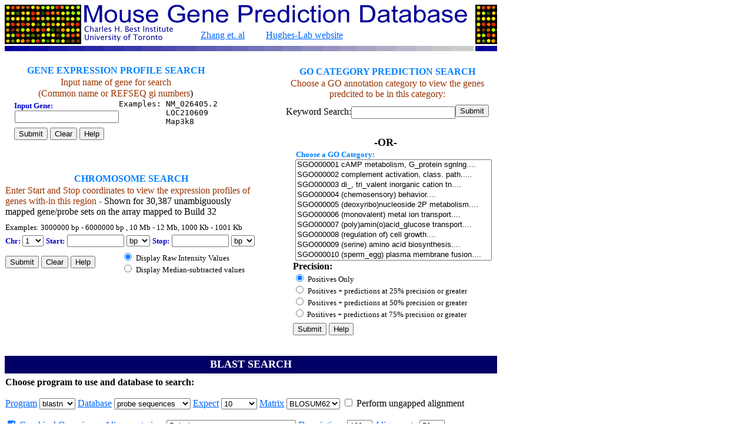

--- FILE ---
content_type: text/html
request_url: http://mgpd.med.utoronto.ca/
body_size: 17743
content:
<html>
<head>
<title>Mouse Gene Prediction Database</title>
<meta http-equiv="Content-Type" content="text/html; charset=iso-8859-1">

<script language="JavaScript">
<!--

function verifyform() {

	if (isNaN(document.chromosomesearchform.chrstart.value) || isNaN(document.chromosomesearchform.chrstop.value))  
		alert ("Please enter only numbers for the start and stop coordinates. Remove all , (commas) in your number values....") 
	else
		document.chromosomesearchform.submit();

} //end function

function verifyform2() {

	if (document.gocategoryform.select.selectedIndex<0)  
		alert ("Please select a SuperGO or GO category from the list....") 
	else
		document.gocategoryform.submit();

} //end function

function verifyform3() {

	if (document.keywordform.textfield2.value=="")  
		alert ("Please enter a keyword to start the search....") 
	else
		document.keywordform.submit();

} //end function

function submitFunction(i) {
   if (i==1) 						
			document.mainform.action="/mgpd/profile.php?texfield";
   if (i==2) document.mainform.action="/mgpd/fourpanel.php?select&precision";
   if (i==3) document.mainform.action=
      "http://www.company.com/cgi-bin/cgi3.cgi";
   document.mainform.submit()
   }

function MM_findObj(n, d) { //v4.0
  var p,i,x;  if(!d) d=document; if((p=n.indexOf("?"))>0&&parent.frames.length) {
    d=parent.framesn.substring(p+1).document; n=n.substring(0,p);}
  if(!(x=dn)&&d.all) x=d.alln; for (i=0;!x&&i<d.forms.length;i++) x=d.formsin;
  for(i=0;!x&&d.layers&&i<d.layers.length;i++) x=MM_findObj(n,d.layersi.document);
  if(!x && document.getElementById) x=document.getElementById(n); return x;
}

function MM_jumpMenu(targ,selObj,restore){ //v3.0
  eval(targ+".location='"+selObj.optionsselObj.selectedIndex.value+"'");
  if (restore) selObj.selectedIndex=0;
}

function MM_jumpMenuGo(selName,targ,restore){ //v3.0
  var selObj = MM_findObj(selName); if (selObj) MM_jumpMenu(targ,selObj,restore);
}
//-->
</script>
</head>

<body bgcolor="#FFFFFF" text="#000000" link="#0066FF" vlink="#0066FF" alink="#0066FF">
<table width="800" border="0" cellspacing="0" cellpadding="0" bgcolor="#FFFFFF" bordercolor="#FFFFFF">
  <tr> 
    <td valign="top" height="79" colspan="10"> 
      <table width="100%" border="0" cellpadding="0" cellspacing="0" background="Images/MGPD-header.gif">
        <tr> 
          <td width="800" height="43"></td>
        </tr>
        <tr> 
          <td valign="top" height="19"> 
            <table width="100%" border="0" cellpadding="0" cellspacing="0">
              <tr> 
                <td width="319" height="19"></td>
                <td width="88" valign="top"><a href="http://hugheslab.med.utoronto.ca/Zhang">Zhang 
                  et. al</a></td>
                <td width="19"></td>
                <td width="151" valign="top"><a href="http://hugheslab.med.utoronto.ca">Hughes-Lab 
                  website</a></td>
                <td width="223"></td>
              </tr>
            </table>
          </td>
        </tr>
        <tr> 
          <td height="17"></td>
        </tr>
      </table>
    </td>
  </tr>
  <tr> 
    <td width="1" height="24"></td>
    <td width="14"></td>
    <td width="316"></td>
    <td width="115"></td>
    <td width="18"></td>
    <td width="12"></td>
    <td width="130"></td>
    <td width="42"></td>
    <td width="139"></td>
    <td width="13"></td>
  </tr>
  <tr> 
    <td height="2"></td>
    <td></td>
    <td rowspan="4" valign="top"> 
      <table width="316" border="0" cellpadding="0" cellspacing="0" align="left">
        <tr> 
          <td height="20" valign="top" colspan="3"> 
            <p align="center"><b><font face="Lucida Sans Unicode" color="#0080FF">GENE 
              EXPRESSION PROFILE SEARCH</font></b></p>
          </td>
        </tr>
        <tr> 
          <td valign="top" height="19" colspan="3"> 
            <div align="center"> <font color="#993300">Input name of gene for 
              search</font></div>
          </td>
        </tr>
        <tr> 
          <td height="19" valign="top" colspan="3"> 
            <div align="center"><font color="#993300">(Common name or REFSEQ gi 
              numbers</font>)</div>
          </td>
        </tr>
        <tr> 
          <td height="100" width="27"></td>
          <td valign="top" width="316"> 
            <form name="expressionform" method="post" action="/profilesearch.php?texfield">
              <table width="100%" border="0" cellpadding="0" cellspacing="0">
                <tr> 
                  <td height="19" width="16"></td>
                  <td colspan="2" valign="bottom"><b><font size="2" color="#0000CC">Input 
                    Gene:</font></b></td>
                  <td rowspan="2" width="192" valign="top"> 
                    <pre>Examples: NM_026405.2
          LOC210609
          Map3k8</pre>
                  </td>
                </tr>
                <tr> 
                  <td height="29"></td>
                  <td width="1"></td>
                  <td width="132" valign="top"> 
                    <div align="left"> 
                      <input type="text" name="textfield">
                    </div>
                  </td>
                </tr>
                <tr> 
                  <td height="33"></td>
                  <td colspan="3" valign="top" align="left" nowrap> 
                    <input type="submit" name="Submit" value="Submit" onClick="submitFunction(1)">
                    <input type="reset" name="Clear" value="Clear" onClick="document.textfield.value=''">
                    <input type="submit" name="Submit4" value="Help">
                  </td>
                </tr>
              </table>
            </form>
          </td>
          <td width="24"></td>
        </tr>
      </table>
    </td>
    <td></td>
    <td></td>
    <td></td>
    <td></td>
    <td></td>
    <td></td>
    <td></td>
  </tr>
  <tr> 
    <td height="119"></td>
    <td></td>
    <td></td>
    <td></td>
    <td colspan="4" valign="top" align="left"> 
      <form name="keywordform" method="post" action="/wordsearch.php?textfield2">
        <table width="318" border="0" cellpadding="0" cellspacing="0">
          <tr> 
            <td width="1" height="20"></td>
            <td valign="top" colspan="2"> 
              <p align="center"><b><font face="Lucida Sans Unicode" color="#0080FF">GO 
                CATEGORY PREDICTION SEARCH</font></b></p>
            </td>
          </tr>
          <tr> 
            <td height="38"></td>
            <td valign="top" colspan="2"> 
              <div align="center"><font color="#993300">Choose a GO annotation 
                category to view the genes predcited to be in this category:</font></div>
            </td>
          </tr>
          <tr> 
            <td height="38"></td>
            <td width="12"></td>
            <td width="318" valign="top"> 
              <table width="318" border="0" cellpadding="0" cellspacing="0">
                <tr> 
                  <td width="1" height="1"></td>
                  <td width="107"></td>
                  <td width="10"></td>
                  <td width="130"></td>
                  <td width="6"></td>
                  <td width="64"></td>
                </tr>
                <tr> 
                  <td height="2"></td>
                  <td></td>
                  <td></td>
                  <td></td>
                  <td></td>
                  <td rowspan="5" valign="middle"> 
                    <input type="button" name="Submit3" value="Submit" onClick="verifyform3();">
                  </td>
                </tr>
                <tr> 
                  <td height="4"> </td>
                </tr>
                <tr> 
                  <td height="3"></td>
                  <td></td>
                  <td></td>
                  <td rowspan="3" valign="middle" align="center"> 
                    <input type="text" name="textfield2">
                  </td>
                  <td></td>
                </tr>
                <tr> 
                  <td height="19"></td>
                  <td valign="top" nowrap><font size="3">Keyword Search:</font></td>
                  <td></td>
                  <td></td>
                </tr>
                <tr> 
                  <td height="6"></td>
                  <td></td>
                  <td></td>
                  <td></td>
                </tr>
                <tr> 
                  <td height="7"></td>
                  <td></td>
                  <td></td>
                  <td></td>
                  <td></td>
                </tr>
              </table>
            </td>
          </tr>
        </table>
      </form>
    </td>
    <td></td>
  </tr>
  <tr> 
    <td height="22"></td>
    <td></td>
    <td></td>
    <td></td>
    <td></td>
    <td></td>
    <td valign="top"><b><font size="4">-OR-</font></b></td>
    <td></td>
    <td></td>
  </tr>
  <tr> 
    <td height="18"></td>
    <td></td>
    <td></td>
    <td></td>
    <td></td>
    <td colspan="4" rowspan="4" valign="top"> 
      <form name="gocategoryform" method="post" action="/fourpanel.php?select&precision">
        <table width="100%" border="0" cellpadding="0" cellspacing="0">
          <tr> 
            <td height="1" width="1"></td>
            <td width="5"></td>
            <td width="95"></td>
            <td width="41"></td>
            <td width="51"></td>
            <td width="20"></td>
            <td width="106"></td>
            <td width="5"></td>
          </tr>
          <tr> 
            <td height="16"></td>
            <td></td>
            <td colspan="3" valign="top"><font size="2" face="Lucida Sans Unicode"><b><font color="#0080ff">Choose 
              a GO Category:</font></b></font><font size="3"> </font></td>
            <td></td>
            <td></td>
            <td></td>
          </tr>
          <tr> 
            <td height="142"></td>
            <td colspan="6" valign="top" align="center" class="listbox"> 
              <select name="select" size="10" class="text">
                <option>SGO000001 cAMP metabolism, G_protein sgnlng.... </option>
                <option>SGO000002 complement activation, class. path..... </option>
                <option>SGO000003 di_, tri_valent inorganic cation tn.... </option>
                <option>SGO000004 (chemosensory) behavior.... </option>
                <option>SGO000005 (deoxyribo)nucleoside 2P metabolism.... </option>
                <option>SGO000006 (monovalent) metal ion transport.... </option>
                <option>SGO000007 (poly)amin(o)acid_glucose transport.... </option>
                <option>SGO000008 (regulation of) cell growth.... </option>
                <option>SGO000009 (serine) amino acid biosynthesis.... </option>
                <option>SGO000010 (sperm_egg) plasma membrane fusion.... </option>
                <option>SGO000011 (striated) muscle contract._dvlpmnt.... </option>
                <option>SGO000012 ATP synth. coupled proton transport.... </option>
                <option>SGO000013 CNS_brain development.... </option>
                <option>SGO000014 DNA recomb_meiosis_replication.... </option>
                <option>SGO000015 DNA repair.... </option>
                <option>SGO000016 DNA rpelctn and chromosome cycle.... </option>
                <option>SGO000017 EGF receptor signaling pathway.... </option>
                <option>SGO000018 ER to Golgi transport.... </option>
                <option>SGO000019 glycolysis_carbohydrate metab.... </option>
                <option>SGO000020 glycoprotein metabolism.... </option>
                <option>SGO000021 GTP_UTP metabolism.... </option>
                <option>SGO000022 GTPase_vesicle_mediated transport.... </option>
                <option>SGO000023 MAPKKK cascade.... </option>
                <option>SGO000024 nitrogen_arginine_urea metabolism.... </option>
                <option>SGO000025 NADPH_pyridine nucleotide metab.... </option>
                <option>SGO000026 neurotransmitter_insulin secretion.... </option>
                <option>SGO000027 NLS import_G2_DNA recomb._spindle.... </option>
                <option>SGO000028 NTP metabolism.... </option>
                <option>SGO000029 Pol I transcription_rRNA processing.... </option>
                <option>SGO000030 Pol II transcript elongation.... </option>
                <option>SGO000031 RNA catabolism.... </option>
                <option>SGO000032 RNA dependent DNA replication.... </option>
                <option>SGO000033 RNA modification_rRNA metabolism.... </option>
                <option>SGO000034 RNA_ribosome metabolism_processing.... </option>
                <option>SGO000035 RNA_nucleus import_export.... </option>
                <option>SGO000036 Rho protein signal transduction.... </option>
                <option>SGO000037 TGFbeta receptor signaling pathway.... </option>
                <option>SGO000038 UMP metabolism.... </option>
                <option>SGO000039 Wnt_frizzled_2 signaling pathway.... </option>
                <option>SGO000040 acetyl choline_muscarinic signaling.... </option>
                <option>SGO000041 acetyl_CoA_pyruvate_acetate metab.... </option>
                <option>SGO000042 acrosome_oligosaccharide metab..... </option>
                <option>SGO000043 actin filament_based process.... </option>
                <option>SGO000044 acute_phase (complement) response.... </option>
                <option>SGO000045 acyl_CoA_fatty acid_peroxisome.... </option>
                <option>SGO000046 amine_amino acid_bile catabolism.... </option>
                <option>SGO000047 amino acid derivative catabolism.... </option>
                <option>SGO000048 amino acid derivative metabolism.... </option>
                <option>SGO000049 androgen metab._bile acid transport.... </option>
                <option>SGO000050 angiogenesis.... </option>
                <option>SGO000051 antibacterial humoral response.... </option>
                <option>SGO000052 antigen processing.... </option>
                <option>SGO000053 antigen processing_peptide transpor.... </option>
                <option>SGO000054 antimicrobial humoral response.... </option>
                <option>SGO000055 antiport_proton transport.... </option>
                <option>SGO000056 apoptosis.... </option>
                <option>SGO000057 apoptotic program_caspase activatio.... </option>
                <option>SGO000058 aromatic amino acid metabolism.... </option>
                <option>SGO000059 aromatic_nucleobase metabolism.... </option>
                <option>SGO000060 aspartate_methionine aa metabolism.... </option>
                <option>SGO000061 axonogenesis_apoptosis_sphingolipid.... </option>
                <option>SGO000062 branched chain aa (eg valine) metab.... </option>
                <option>SGO000063 carbohyd_fructose_glucan biosynth.... </option>
                <option>SGO000064 carbohydrate transport.... </option>
                <option>SGO000065 carboxylic acid_amine metabolism.... </option>
                <option>SGO000066 cell ion_cation homeostasis.... </option>
                <option>SGO000067 cell migration_protein alkylation.... </option>
                <option>SGO000068 cell_cell adhesion.... </option>
                <option>SGO000069 cell_matrix adhesion.... </option>
                <option>SGO000070 cellular morphogenesis.... </option>
                <option>SGO000071 centromere binding.... </option>
                <option>SGO000072 chemosensory perception_olfaction.... </option>
                <option>SGO000073 chromatin modification.... </option>
                <option>SGO000074 chromosome org._DNA packaging.... </option>
                <option>SGO000075 circadian rhythm.... </option>
                <option>SGO000076 coenzyme_prosth group metablsm.... </option>
                <option>SGO000077 collagen fibril_extracellular matri.... </option>
                <option>SGO000078 cotrans. membrane_ER targeting.... </option>
                <option>SGO000079 cyclic nt. metab._locomotory behavi.... </option>
                <option>SGO000080 cytokine_chemokine signaling.... </option>
                <option>SGO000081 cytokinesis_M_phase_microtubules.... </option>
                <option>SGO000082 cytokinin biosynthesis.... </option>
                <option>SGO000083 dephosphorylation.... </option>
                <option>SGO000084 different._morphogen._pattern spec..... </option>
                <option>SGO000085 digestion.... </option>
                <option>SGO000086 drug resistance.... </option>
                <option>SGO000087 ectoderm_epiderm_histogenesis.... </option>
                <option>SGO000088 eicosanoid biosynthesis_angiogenesi.... </option>
                <option>SGO000089 endocytosis_axon cargo transport.... </option>
                <option>SGO000090 enzyme linked receptor signaling.... </option>
                <option>SGO000091 epigenetic rglation_DNA methylation.... </option>
                <option>SGO000092 fat_soluble vitamin (A) metabolism.... </option>
                <option>SGO000093 fatty acid_carboxylic acid metaboli.... </option>
                <option>SGO000094 feeding behavior.... </option>
                <option>SGO000095 G_protein signalling_PKC activation.... </option>
                <option>SGO000096 G_protein_cyclic nucleotide signali.... </option>
                <option>SGO000097 galactose mtab_immediate hypersens.... </option>
                <option>SGO000098 glucan_purine rib monoP metabolism.... </option>
                <option>SGO000099 gluconeogenesis_monosaccharides.... </option>
                <option>SGO000100 glucose transport.... </option>
                <option>SGO000101 glutamate signaling_neuronal recog..... </option>
                <option>SGO000102 glutamate_neurotransmitter metab..... </option>
                <option>SGO000103 glutamine_prolime metabolism.... </option>
                <option>SGO000104 glycerolipid metabolism.... </option>
                <option>SGO000105 growth.... </option>
                <option>SGO000106 heart dvlpmnt_thyroid hormone metab.... </option>
                <option>SGO000107 heart rate_excetion_eicosanoids.... </option>
                <option>SGO000108 heavy metal ion homeostasis.... </option>
                <option>SGO000109 heavy metal ion transport.... </option>
                <option>SGO000110 hemopoiesis.... </option>
                <option>SGO000111 hemostasis_blood coagulation.... </option>
                <option>SGO000112 histogenesis and organogenesis.... </option>
                <option>SGO000113 hormone metabolism.... </option>
                <option>SGO000114 humoral immune response.... </option>
                <option>SGO000115 imprinting_RNA methylation.... </option>
                <option>SGO000116 innatue immune_inflamm. response.... </option>
                <option>SGO000117 inslin rcptr signling_adipocyte dif.... </option>
                <option>SGO000118 intra_Golgi transport.... </option>
                <option>SGO000119 isoprenoid metabolism.... </option>
                <option>SGO000120 learning and_or memory.... </option>
                <option>SGO000121 lipid_cholesterol transport_blood p.... </option>
                <option>SGO000122 lipid_sterol biosynthesis.... </option>
                <option>SGO000123 lymph gland development.... </option>
                <option>SGO000124 lymphocyte activation.... </option>
                <option>SGO000125 mRNA catab._sperm_male meiosis.... </option>
                <option>SGO000126 mRNA modification.... </option>
                <option>SGO000127 mRNA polyA_cleavage_transport.... </option>
                <option>SGO000128 mRNA processing_splicing.... </option>
                <option>SGO000129 malate metabolism.... </option>
                <option>SGO000130 male gonad development.... </option>
                <option>SGO000131 meiotic prophase I_female meiosis I.... </option>
                <option>SGO000132 membrane (phospho)lipid metabolism.... </option>
                <option>SGO000133 microtubule_based process.... </option>
                <option>SGO000134 mito. tnsprt__TCA_Succ.coA metab..... </option>
                <option>SGO000135 mitochondrial biogenesis.... </option>
                <option>SGO000136 mitochondrial genome maintenance.... </option>
                <option>SGO000137 mitochondrial matrix protein import.... </option>
                <option>SGO000138 mitosis_anaphase_actin filament org.... </option>
                <option>SGO000139 mitotic cell cycle_M phase.... </option>
                <option>SGO000140 mitotic cell cycle_checkpoint_regul.... </option>
                <option>SGO000141 monocyte differentiation.... </option>
                <option>SGO000142 monovalent_hydrgn ion homeostasis.... </option>
                <option>SGO000143 natural killer cell mediated cytoly.... </option>
                <option>SGO000144 neg reg of complement activation.... </option>
                <option>SGO000145 negative regulation of ptn kinase.... </option>
                <option>SGO000146 nerve maturatn._mechanosens. behav..... </option>
                <option>SGO000147 neurogenesis_cell motility.... </option>
                <option>SGO000148 neuropeptide signaling pathway.... </option>
                <option>SGO000149 NIK_I_kappaB_NF_kappaB cascade.... </option>
                <option>SGO000150 nitrogen fixation.... </option>
                <option>SGO000151 nonselective vesicle transport.... </option>
                <option>SGO000152 nuclear positioning.... </option>
                <option>SGO000153 nucleic acid_adenine transport.... </option>
                <option>SGO000154 nucleoside metabolism.... </option>
                <option>SGO000155 nucleotide biosynthesis.... </option>
                <option>SGO000156 nucleotide_sugar metabolism.... </option>
                <option>SGO000157 one_carbon compound metabolism.... </option>
                <option>SGO000158 org. anion_monocarbox. acid tnsport.... </option>
                <option>SGO000159 oxidative phosphorylation.... </option>
                <option>SGO000160 oxygen transport.... </option>
                <option>SGO000161 peptidyl_amino acid modification.... </option>
                <option>SGO000162 peptidyl_proline hydroxylation.... </option>
                <option>SGO000163 peptidyl_proline modification.... </option>
                <option>SGO000164 perception of sound.... </option>
                <option>SGO000165 peripheral nerv system development.... </option>
                <option>SGO000166 peroxidase_oxidative stress reactio.... </option>
                <option>SGO000167 picment_porphryin_heme metabolism.... </option>
                <option>SGO000168 polyol_alditol metabolism.... </option>
                <option>SGO000169 polysaccharide_glucan metabolism.... </option>
                <option>SGO000170 porphyrin catabolism_bilirubin conj.... </option>
                <option>SGO000171 pregnancy_embryo implantation.... </option>
                <option>SGO000172 proline_glutamate metabolism.... </option>
                <option>SGO000173 protein catabolism_ubiquitin cycle.... </option>
                <option>SGO000174 protein complex assembly.... </option>
                <option>SGO000175 protein folding_viral replication.... </option>
                <option>SGO000176 ptn targeting_nucleocytoplasmic tns.... </option>
                <option>SGO000177 purine metabolism_catabolism.... </option>
                <option>SGO000178 pyrimidine nucleotide metabolism.... </option>
                <option>SGO000179 reactive O2_glutathione metab_react.... </option>
                <option>SGO000180 reg. of DNA replication_checkpoint.... </option>
                <option>SGO000181 reg. of striated muscle contraction.... </option>
                <option>SGO000182 regulation of (protein) biosynthesi.... </option>
                <option>SGO000183 regulation of DNA repair_ubiquitina.... </option>
                <option>SGO000184 regulation of EGF receptor activity.... </option>
                <option>SGO000185 regulation of Pol II transcription.... </option>
                <option>SGO000186 regulation of catabolism_metabolism.... </option>
                <option>SGO000187 regulation of cell adhesion.... </option>
                <option>SGO000188 regulation of cell cycle_oncogenesi.... </option>
                <option>SGO000189 regulation of cell migration.... </option>
                <option>SGO000190 regulation of cell proliferation.... </option>
                <option>SGO000191 regulation of muscle contraction.... </option>
                <option>SGO000192 regulation of synapse_fear response.... </option>
                <option>SGO000193 regulation_initiation of translatio.... </option>
                <option>SGO000194 respiratory gaseous exchange.... </option>
                <option>SGO000195 response to pheromone.... </option>
                <option>SGO000196 response to temperature_heat.... </option>
                <option>SGO000197 response to xenobiotics_lipids.... </option>
                <option>SGO000198 retinal metabolism.... </option>
                <option>SGO000199 salivary gland development.... </option>
                <option>SGO000200 secondary_polyamine metabolism.... </option>
                <option>SGO000201 secretory pathway_exocytosis.... </option>
                <option>SGO000202 sensory organ_eye development.... </option>
                <option>SGO000203 serine_sulfur amino acid catabolism.... </option>
                <option>SGO000204 sexual reproduction_spermatogenesis.... </option>
                <option>SGO000205 skeletal development.... </option>
                <option>SGO000206 small mol_hydrogen_anion transport.... </option>
                <option>SGO000207 sodium_neurotnsmitter_proton tnspor.... </option>
                <option>SGO000208 spermine catabolism.... </option>
                <option>SGO000209 spermine metabolism.... </option>
                <option>SGO000210 steroid_sterol_cholesterol metaboli.... </option>
                <option>SGO000211 sterol biosynthesis_cytokinesis.... </option>
                <option>SGO000212 substrate_bound cell migration.... </option>
                <option>SGO000213 sulfur amino acid biosynthesis.... </option>
                <option>SGO000214 sulfur metabolism.... </option>
                <option>SGO000215 synaptic transmission.... </option>
                <option>SGO000216 synaptogenesis.... </option>
                <option>SGO000217 tRNA metabolism.... </option>
                <option>SGO000218 taxis_chemotaxis.... </option>
                <option>SGO000219 transcription initiation.... </option>
                <option>SGO000220 transcription termination.... </option>
                <option>SGO000221 translational elongation.... </option>
                <option>SGO000222 trnsmemb. rcptr ptn Y phos. sig..... </option>
                <option>SGO000223 tubulin folding_microtubule nucleat.... </option>
                <option>SGO000224 two_component signal transduction.... </option>
                <option>SGO000225 tyrosine catabolism.... </option>
                <option>SGO000226 ubiquitination_protein_lysosome tar.... </option>
                <option>SGO000227 unfolded protein response.... </option>
                <option>SGO000228 viral life cycle.... </option>
                <option>SGO000229 vision.... </option>
                <option>SGO000230 wounding_cellular defense response.... </option>
                <option>GO:0000002 mitochondrial genome maintenance.... </option>
                <option>GO:0000012 single strand break repair.... </option>
                <option>GO:0000018 regulation of DNA recombination.... </option>
                <option>GO:0000038 very-long-chain fatty acid metaboli.... </option>
                <option>GO:0000041 transition metal ion transport.... </option>
                <option>GO:0000050 urea cycle.... </option>
                <option>GO:0000059 protein-nucleus import, docking.... </option>
                <option>GO:0000060 protein-nucleus import, translocati.... </option>
                <option>GO:0000067 DNA replication and chromosome cycl.... </option>
                <option>GO:0000070 mitotic chromosome segregation.... </option>
                <option>GO:0000072 M-phase specific microtubule proces.... </option>
                <option>GO:0000074 regulation of cell cycle.... </option>
                <option>GO:0000075 cell cycle checkpoint.... </option>
                <option>GO:0000076 DNA replication checkpoint.... </option>
                <option>GO:0000077 DNA damage response, signal transdu.... </option>
                <option>GO:0000079 regulation of CDK activity.... </option>
                <option>GO:0000080 G1 phase of mitotic cell cycle.... </option>
                <option>GO:0000082 G1/S transition of mitotic cell cyc.... </option>
                <option>GO:0000084 S phase of mitotic cell cycle.... </option>
                <option>GO:0000085 G2 phase of mitotic cell cycle.... </option>
                <option>GO:0000086 G2/M transition of mitotic cell cyc.... </option>
                <option>GO:0000087 M phase of mitotic cell cycle.... </option>
                <option>GO:0000090 mitotic anaphase.... </option>
                <option>GO:0000096 sulfur amino acid metabolism.... </option>
                <option>GO:0000097 sulfur amino acid biosynthesis.... </option>
                <option>GO:0000098 sulfur amino acid catabolism.... </option>
                <option>GO:0000160 two-component signal transduction s.... </option>
                <option>GO:0000165 MAPKKK cascade.... </option>
                <option>GO:0000184 mRNA catabolism, nonsense-mediated.... </option>
                <option>GO:0000187 activation of MAPK.... </option>
                <option>GO:0000188 inactivation of MAPK.... </option>
                <option>GO:0000209 protein polyubiquitination.... </option>
                <option>GO:0000226 microtubule cytoskeleton organizati.... </option>
                <option>GO:0000245 spliceosome assembly.... </option>
                <option>GO:0000271 polysaccharide biosynthesis.... </option>
                <option>GO:0000278 mitotic cell cycle.... </option>
                <option>GO:0000279 M phase.... </option>
                <option>GO:0000280 nuclear division.... </option>
                <option>GO:0000726 non-recombinational repair.... </option>
                <option>GO:0000902 cellular morphogenesis.... </option>
                <option>GO:0000904 cellular morphogenesis during diffe.... </option>
                <option>GO:0000910 cytokinesis.... </option>
                <option>GO:0001501 skeletal development.... </option>
                <option>GO:0001502 cartilage condensation.... </option>
                <option>GO:0001504 neurotransmitter uptake.... </option>
                <option>GO:0001505 regulation of neurotransmitter leve.... </option>
                <option>GO:0001506 neurotransmitter biosynthesis and s.... </option>
                <option>GO:0001523 retinoid metabolism.... </option>
                <option>GO:0001525 angiogenesis.... </option>
                <option>GO:0001539 ciliary/flagellar motility.... </option>
                <option>GO:0001558 regulation of cell growth.... </option>
                <option>GO:0001568 blood vessel development.... </option>
                <option>GO:0001570 vasculogenesis.... </option>
                <option>GO:0001654 eye morphogenesis.... </option>
                <option>GO:0001656 metanephros development.... </option>
                <option>GO:0001657 ureteric bud development.... </option>
                <option>GO:0001662 behavioral fear response.... </option>
                <option>GO:0001678 cell glucose homeostasis.... </option>
                <option>GO:0001701 embryonic development (sensu Mammal.... </option>
                <option>GO:0001707 mesoderm formation.... </option>
                <option>GO:0001708 cell fate specification.... </option>
                <option>GO:0001709 cell fate determination.... </option>
                <option>GO:0001710 mesoderm cell fate commitment.... </option>
                <option>GO:0002009 morphogenesis of an epithelium.... </option>
                <option>GO:0002011 morphogenesis of an epithelial shee.... </option>
                <option>GO:0005975 carbohydrate metabolism.... </option>
                <option>GO:0005976 polysaccharide metabolism.... </option>
                <option>GO:0005984 disaccharide metabolism.... </option>
                <option>GO:0005996 monosaccharide metabolism.... </option>
                <option>GO:0006000 fructose metabolism.... </option>
                <option>GO:0006002 fructose 6-phosphate metabolism.... </option>
                <option>GO:0006003 fructose 2,6-bisphosphate metabolis.... </option>
                <option>GO:0006006 glucose metabolism.... </option>
                <option>GO:0006012 galactose metabolism.... </option>
                <option>GO:0006013 mannose metabolism.... </option>
                <option>GO:0006020 myo-inositol metabolism.... </option>
                <option>GO:0006024 glycosaminoglycan biosynthesis.... </option>
                <option>GO:0006027 glycosaminoglycan catabolism.... </option>
                <option>GO:0006029 proteoglycan metabolism.... </option>
                <option>GO:0006030 chitin metabolism.... </option>
                <option>GO:0006040 amino sugar metabolism.... </option>
                <option>GO:0006041 glucosamine metabolism.... </option>
                <option>GO:0006044 N-acetylglucosamine metabolism.... </option>
                <option>GO:0006047 UDP-N-acetylglucosamine metabolism.... </option>
                <option>GO:0006048 UDP-N-acetylglucosamine biosynthesi.... </option>
                <option>GO:0006054 N-acetylneuraminate metabolism.... </option>
                <option>GO:0006066 alcohol metabolism.... </option>
                <option>GO:0006071 glycerol metabolism.... </option>
                <option>GO:0006072 glycerol-3-phosphate metabolism.... </option>
                <option>GO:0006073 glucan metabolism.... </option>
                <option>GO:0006081 aldehyde metabolism.... </option>
                <option>GO:0006084 acetyl-CoA metabolism.... </option>
                <option>GO:0006086 acetyl-CoA biosynthesis from pyruva.... </option>
                <option>GO:0006090 pyruvate metabolism.... </option>
                <option>GO:0006091 energy pathways.... </option>
                <option>GO:0006092 main pathways of carbohydrate metab.... </option>
                <option>GO:0006094 gluconeogenesis.... </option>
                <option>GO:0006096 glycolysis.... </option>
                <option>GO:0006099 tricarboxylic acid cycle.... </option>
                <option>GO:0006100 TCA intermediate metabolism.... </option>
                <option>GO:0006104 succinyl-CoA metabolism.... </option>
                <option>GO:0006108 malate metabolism.... </option>
                <option>GO:0006110 regulation of glycolysis.... </option>
                <option>GO:0006112 energy reserve metabolism.... </option>
                <option>GO:0006119 oxidative phosphorylation.... </option>
                <option>GO:0006120 mitochondrial electron transport, N.... </option>
                <option>GO:0006129 protein-disulfide reduction.... </option>
                <option>GO:0006144 purine base metabolism.... </option>
                <option>GO:0006163 purine nucleotide metabolism.... </option>
                <option>GO:0006164 purine nucleotide biosynthesis.... </option>
                <option>GO:0006182 cGMP biosynthesis.... </option>
                <option>GO:0006197 adenylate deaminase reaction.... </option>
                <option>GO:0006205 pyrimidine metabolism.... </option>
                <option>GO:0006206 pyrimidine base metabolism.... </option>
                <option>GO:0006220 pyrimidine nucleotide metabolism.... </option>
                <option>GO:0006221 pyrimidine nucleotide biosynthesis.... </option>
                <option>GO:0006224 uridine kinase reaction.... </option>
                <option>GO:0006260 DNA replication.... </option>
                <option>GO:0006261 DNA dependent DNA replication.... </option>
                <option>GO:0006265 DNA topological change.... </option>
                <option>GO:0006268 DNA unwinding.... </option>
                <option>GO:0006270 DNA replication initiation.... </option>
                <option>GO:0006275 regulation of DNA replication.... </option>
                <option>GO:0006278 RNA dependent DNA replication.... </option>
                <option>GO:0006281 DNA repair.... </option>
                <option>GO:0006282 regulation of DNA repair.... </option>
                <option>GO:0006283 transcription-coupled nucleotide-ex.... </option>
                <option>GO:0006284 base-excision repair.... </option>
                <option>GO:0006289 nucleotide-excision repair.... </option>
                <option>GO:0006301 postreplication repair.... </option>
                <option>GO:0006302 double-strand break repair.... </option>
                <option>GO:0006303 double-strand break repair via nonh.... </option>
                <option>GO:0006304 DNA modification.... </option>
                <option>GO:0006306 DNA methylation.... </option>
                <option>GO:0006308 DNA catabolism.... </option>
                <option>GO:0006310 DNA recombination.... </option>
                <option>GO:0006312 mitotic recombination.... </option>
                <option>GO:0006323 DNA packaging.... </option>
                <option>GO:0006325 establishment and/or maintenance of.... </option>
                <option>GO:0006333 chromatin assembly/disassembly.... </option>
                <option>GO:0006334 nucleosome assembly.... </option>
                <option>GO:0006337 nucleosome disassembly.... </option>
                <option>GO:0006349 imprinting.... </option>
                <option>GO:0006352 transcription initiation.... </option>
                <option>GO:0006353 transcription termination.... </option>
                <option>GO:0006354 RNA elongation.... </option>
                <option>GO:0006356 regulation of transcription from Po.... </option>
                <option>GO:0006357 regulation of transcription from Po.... </option>
                <option>GO:0006359 regulation of transcription from Po.... </option>
                <option>GO:0006360 transcription from Pol I promoter.... </option>
                <option>GO:0006364 rRNA processing.... </option>
                <option>GO:0006367 transcription initiation from Pol I.... </option>
                <option>GO:0006368 RNA elongation from Pol II promoter.... </option>
                <option>GO:0006371 nuclear mRNA splicing, via spliceos.... </option>
                <option>GO:0006376 mRNA splice site selection.... </option>
                <option>GO:0006378 mRNA polyadenylation.... </option>
                <option>GO:0006379 mRNA cleavage.... </option>
                <option>GO:0006381 mRNA editing.... </option>
                <option>GO:0006383 transcription from Pol III promoter.... </option>
                <option>GO:0006388 tRNA splicing.... </option>
                <option>GO:0006396 RNA processing.... </option>
                <option>GO:0006397 mRNA processing.... </option>
                <option>GO:0006399 tRNA metabolism.... </option>
                <option>GO:0006401 RNA catabolism.... </option>
                <option>GO:0006402 mRNA catabolism.... </option>
                <option>GO:0006405 RNA-nucleus export.... </option>
                <option>GO:0006406 mRNA-nucleus export.... </option>
                <option>GO:0006413 translational initiation.... </option>
                <option>GO:0006414 translational elongation.... </option>
                <option>GO:0006415 translational termination.... </option>
                <option>GO:0006417 regulation of protein biosynthesis.... </option>
                <option>GO:0006418 amino acid activation.... </option>
                <option>GO:0006419 alanyl-tRNA aminoacylation.... </option>
                <option>GO:0006422 aspartyl-tRNA aminoacylation.... </option>
                <option>GO:0006423 cysteinyl-tRNA aminoacylation.... </option>
                <option>GO:0006432 phenylalanyl-tRNA aminoacylation.... </option>
                <option>GO:0006441 binding to mRNA cap.... </option>
                <option>GO:0006444 nascent polypeptide association.... </option>
                <option>GO:0006445 regulation of translation.... </option>
                <option>GO:0006446 regulation of translational initiat.... </option>
                <option>GO:0006449 regulation of translational termina.... </option>
                <option>GO:0006457 protein folding.... </option>
                <option>GO:0006461 protein complex assembly.... </option>
                <option>GO:0006462 protein complex assembly, multichap.... </option>
                <option>GO:0006469 negative regulation of protein kina.... </option>
                <option>GO:0006471 protein amino acid ADP-ribosylation.... </option>
                <option>GO:0006473 protein amino acid acetylation.... </option>
                <option>GO:0006476 protein amino acid deacetylation.... </option>
                <option>GO:0006477 protein amino acid sulfation.... </option>
                <option>GO:0006479 protein amino acid methylation.... </option>
                <option>GO:0006486 protein amino acid glycosylation.... </option>
                <option>GO:0006487 N-linked glycosylation.... </option>
                <option>GO:0006491 N-glycan processing.... </option>
                <option>GO:0006493 O-linked glycosylation.... </option>
                <option>GO:0006505 GPI anchor metabolism.... </option>
                <option>GO:0006506 GPI anchor biosynthesis.... </option>
                <option>GO:0006510 ATP-dependent proteolysis.... </option>
                <option>GO:0006512 ubiquitin cycle.... </option>
                <option>GO:0006516 glycoprotein catabolism.... </option>
                <option>GO:0006518 peptide metabolism.... </option>
                <option>GO:0006519 amino acid and derivative metabolis.... </option>
                <option>GO:0006520 amino acid metabolism.... </option>
                <option>GO:0006525 arginine metabolism.... </option>
                <option>GO:0006526 arginine biosynthesis.... </option>
                <option>GO:0006527 arginine catabolism.... </option>
                <option>GO:0006533 aspartate catabolism.... </option>
                <option>GO:0006534 cysteine metabolism.... </option>
                <option>GO:0006535 cysteine biosynthesis from serine.... </option>
                <option>GO:0006536 glutamate metabolism.... </option>
                <option>GO:0006537 glutamate biosynthesis.... </option>
                <option>GO:0006538 glutamate catabolism.... </option>
                <option>GO:0006540 glutamate decarboxylation to succin.... </option>
                <option>GO:0006541 glutamine metabolism.... </option>
                <option>GO:0006542 glutamine biosynthesis.... </option>
                <option>GO:0006544 glycine metabolism.... </option>
                <option>GO:0006546 glycine catabolism.... </option>
                <option>GO:0006555 methionine metabolism.... </option>
                <option>GO:0006558 phenylalanine metabolism.... </option>
                <option>GO:0006559 phenylalanine catabolism.... </option>
                <option>GO:0006560 proline metabolism.... </option>
                <option>GO:0006561 proline biosynthesis.... </option>
                <option>GO:0006562 proline catabolism.... </option>
                <option>GO:0006563 serine metabolism.... </option>
                <option>GO:0006564 serine biosynthesis.... </option>
                <option>GO:0006570 tyrosine metabolism.... </option>
                <option>GO:0006572 tyrosine catabolism.... </option>
                <option>GO:0006575 amino acid derivative metabolism.... </option>
                <option>GO:0006576 biogenic amine metabolism.... </option>
                <option>GO:0006584 catecholamine metabolism.... </option>
                <option>GO:0006595 polyamine metabolism.... </option>
                <option>GO:0006596 polyamine biosynthesis.... </option>
                <option>GO:0006597 spermine biosynthesis.... </option>
                <option>GO:0006598 polyamine catabolism.... </option>
                <option>GO:0006605 protein targeting.... </option>
                <option>GO:0006606 protein-nucleus import.... </option>
                <option>GO:0006607 NLS-bearing substrate-nucleus impor.... </option>
                <option>GO:0006608 snRNP protein-nucleus import.... </option>
                <option>GO:0006611 protein-nucleus export.... </option>
                <option>GO:0006612 protein-membrane targeting.... </option>
                <option>GO:0006613 cotranslational membrane targeting.... </option>
                <option>GO:0006622 protein-lysosome targeting.... </option>
                <option>GO:0006626 protein-mitochondrial targeting.... </option>
                <option>GO:0006628 mitochondrial translocation.... </option>
                <option>GO:0006629 lipid metabolism.... </option>
                <option>GO:0006630 lipid binding.... </option>
                <option>GO:0006631 fatty acid metabolism.... </option>
                <option>GO:0006633 fatty acid biosynthesis.... </option>
                <option>GO:0006635 fatty acid beta-oxidation.... </option>
                <option>GO:0006636 fatty acid desaturation.... </option>
                <option>GO:0006637 acyl-CoA metabolism.... </option>
                <option>GO:0006641 triacylglycerol metabolism.... </option>
                <option>GO:0006643 membrane lipid metabolism.... </option>
                <option>GO:0006644 phospholipid metabolism.... </option>
                <option>GO:0006650 glycerophospholipid metabolism.... </option>
                <option>GO:0006658 phosphatidylserine metabolism.... </option>
                <option>GO:0006661 phosphatidylinositol biosynthesis.... </option>
                <option>GO:0006664 glycolipid metabolism.... </option>
                <option>GO:0006665 sphingolipid metabolism.... </option>
                <option>GO:0006672 ceramide metabolism.... </option>
                <option>GO:0006687 glycosphingolipid metabolism.... </option>
                <option>GO:0006690 eicosanoid metabolism.... </option>
                <option>GO:0006691 leukotriene metabolism.... </option>
                <option>GO:0006693 prostaglandin metabolism.... </option>
                <option>GO:0006694 steroid biosynthesis.... </option>
                <option>GO:0006695 cholesterol biosynthesis.... </option>
                <option>GO:0006706 steroid catabolism.... </option>
                <option>GO:0006720 isoprenoid metabolism.... </option>
                <option>GO:0006725 aromatic compound metabolism.... </option>
                <option>GO:0006730 one-carbon compound metabolism.... </option>
                <option>GO:0006731 coenzymes and prosthetic group meta.... </option>
                <option>GO:0006732 coenzyme metabolism.... </option>
                <option>GO:0006733 oxidoreduction coenzyme metabolism.... </option>
                <option>GO:0006736 NADH biosynthesis.... </option>
                <option>GO:0006739 NADPH metabolism.... </option>
                <option>GO:0006740 NADPH regeneration.... </option>
                <option>GO:0006749 glutathione metabolism.... </option>
                <option>GO:0006752 group transfer coenzyme metabolism.... </option>
                <option>GO:0006754 ATP biosynthesis.... </option>
                <option>GO:0006760 folic acid and derivative metabolis.... </option>
                <option>GO:0006766 vitamin metabolism.... </option>
                <option>GO:0006767 water-soluble vitamin metabolism.... </option>
                <option>GO:0006768 biotin metabolism.... </option>
                <option>GO:0006775 fat-soluble vitamin metabolism.... </option>
                <option>GO:0006776 vitamin A metabolism.... </option>
                <option>GO:0006778 porphyrin metabolism.... </option>
                <option>GO:0006779 porphyrin biosynthesis.... </option>
                <option>GO:0006783 heme biosynthesis.... </option>
                <option>GO:0006787 porphyrin catabolism.... </option>
                <option>GO:0006790 sulfur metabolism.... </option>
                <option>GO:0006800 oxygen and reactive oxygen species .... </option>
                <option>GO:0006801 superoxide metabolism.... </option>
                <option>GO:0006803 glutathione conjugation reaction.... </option>
                <option>GO:0006804 peroxidase reaction.... </option>
                <option>GO:0006807 nitrogen metabolism.... </option>
                <option>GO:0006812 cation transport.... </option>
                <option>GO:0006813 potassium ion transport.... </option>
                <option>GO:0006814 sodium ion transport.... </option>
                <option>GO:0006816 calcium ion transport.... </option>
                <option>GO:0006817 phosphate transport.... </option>
                <option>GO:0006818 hydrogen transport.... </option>
                <option>GO:0006820 anion transport.... </option>
                <option>GO:0006821 chloride transport.... </option>
                <option>GO:0006823 heavy metal ion transport.... </option>
                <option>GO:0006826 iron ion transport.... </option>
                <option>GO:0006829 zinc ion transport.... </option>
                <option>GO:0006832 small molecule transport.... </option>
                <option>GO:0006835 dicarboxylic acid transport.... </option>
                <option>GO:0006836 neurotransmitter transport.... </option>
                <option>GO:0006839 mitochondrial transport.... </option>
                <option>GO:0006857 oligopeptide transport.... </option>
                <option>GO:0006865 amino acid transport.... </option>
                <option>GO:0006868 glutamine transport.... </option>
                <option>GO:0006869 lipid transport.... </option>
                <option>GO:0006873 cell ion homeostasis.... </option>
                <option>GO:0006874 calcium ion homeostasis.... </option>
                <option>GO:0006875 metal ion homeostasis.... </option>
                <option>GO:0006879 iron ion homeostasis.... </option>
                <option>GO:0006880 intracellular iron ion storage.... </option>
                <option>GO:0006884 regulation of cell volume.... </option>
                <option>GO:0006886 intracellular protein transport.... </option>
                <option>GO:0006887 exocytosis.... </option>
                <option>GO:0006888 ER to Golgi transport.... </option>
                <option>GO:0006891 intra-Golgi transport.... </option>
                <option>GO:0006892 post-Golgi transport.... </option>
                <option>GO:0006897 endocytosis.... </option>
                <option>GO:0006898 receptor mediated endocytosis.... </option>
                <option>GO:0006899 nonselective vesicle transport.... </option>
                <option>GO:0006903 nonselective vesicle targeting.... </option>
                <option>GO:0006904 nonselective vesicle docking.... </option>
                <option>GO:0006909 phagocytosis.... </option>
                <option>GO:0006913 nucleocytoplasmic transport.... </option>
                <option>GO:0006914 autophagy.... </option>
                <option>GO:0006915 apoptosis.... </option>
                <option>GO:0006916 anti-apoptosis.... </option>
                <option>GO:0006919 caspase activation.... </option>
                <option>GO:0006928 cell motility.... </option>
                <option>GO:0006929 substrate-bound cell migration.... </option>
                <option>GO:0006930 substrate-bound cell migration, cel.... </option>
                <option>GO:0006936 muscle contraction.... </option>
                <option>GO:0006937 regulation of muscle contraction.... </option>
                <option>GO:0006939 smooth muscle contraction.... </option>
                <option>GO:0006940 regulation of smooth muscle contrac.... </option>
                <option>GO:0006941 striated muscle contraction.... </option>
                <option>GO:0006942 regulation of striated muscle contr.... </option>
                <option>GO:0006944 membrane fusion.... </option>
                <option>GO:0006953 acute-phase response.... </option>
                <option>GO:0006954 inflammatory response.... </option>
                <option>GO:0006956 complement activation.... </option>
                <option>GO:0006957 complement activation, alternative .... </option>
                <option>GO:0006958 complement activation, classical pa.... </option>
                <option>GO:0006959 humoral immune response.... </option>
                <option>GO:0006968 cellular defense response.... </option>
                <option>GO:0006970 response to osmotic stress.... </option>
                <option>GO:0006974 response to DNA damage stimulus.... </option>
                <option>GO:0006975 DNA damage induced protein phosphor.... </option>
                <option>GO:0006979 response to oxidative stress.... </option>
                <option>GO:0006986 response to unfolded protein.... </option>
                <option>GO:0006991 response to sterol depletion.... </option>
                <option>GO:0007001 chromosome organization and biogene.... </option>
                <option>GO:0007002 centromere binding.... </option>
                <option>GO:0007004 telomerase-dependent telomere maint.... </option>
                <option>GO:0007005 mitochondrion organization and biog.... </option>
                <option>GO:0007009 plasma membrane organization and bi.... </option>
                <option>GO:0007010 cytoskeleton organization and bioge.... </option>
                <option>GO:0007011 regulation of cytoskeleton.... </option>
                <option>GO:0007012 actin cytoskeleton reorganization.... </option>
                <option>GO:0007015 actin filament organization.... </option>
                <option>GO:0007016 cytoskeletal anchoring.... </option>
                <option>GO:0007017 microtubule-based process.... </option>
                <option>GO:0007018 microtubule-based movement.... </option>
                <option>GO:0007020 microtubule nucleation.... </option>
                <option>GO:0007021 tubulin folding.... </option>
                <option>GO:0007025 beta-tubulin folding.... </option>
                <option>GO:0007026 microtubule stabilization.... </option>
                <option>GO:0007030 Golgi organization and biogenesis.... </option>
                <option>GO:0007031 peroxisome organization and biogene.... </option>
                <option>GO:0007032 endosome organization and biogenesi.... </option>
                <option>GO:0007033 vacuole organization and biogenesis.... </option>
                <option>GO:0007034 vacuolar transport.... </option>
                <option>GO:0007040 lysosome organization and biogenesi.... </option>
                <option>GO:0007041 lysosomal transport.... </option>
                <option>GO:0007042 lysosomal lumen acidification.... </option>
                <option>GO:0007048 oncogenesis.... </option>
                <option>GO:0007050 cell cycle arrest.... </option>
                <option>GO:0007052 mitotic spindle assembly.... </option>
                <option>GO:0007059 chromosome segregation.... </option>
                <option>GO:0007062 sister chromatid cohesion.... </option>
                <option>GO:0007067 mitosis.... </option>
                <option>GO:0007076 mitotic chromosome condensation.... </option>
                <option>GO:0007088 regulation of mitosis.... </option>
                <option>GO:0007089 start control point of mitotic cell.... </option>
                <option>GO:0007090 regulation of S phase of mitotic ce.... </option>
                <option>GO:0007093 mitotic checkpoint.... </option>
                <option>GO:0007094 mitotic spindle checkpoint.... </option>
                <option>GO:0007097 nuclear migration.... </option>
                <option>GO:0007098 centrosome cycle.... </option>
                <option>GO:0007100 centrosome separation.... </option>
                <option>GO:0007126 meiosis.... </option>
                <option>GO:0007128 meiotic prophase I.... </option>
                <option>GO:0007129 synapsis.... </option>
                <option>GO:0007130 synaptonemal complex formation.... </option>
                <option>GO:0007136 meiotic prophase II.... </option>
                <option>GO:0007140 male meiosis.... </option>
                <option>GO:0007141 male meiosis I.... </option>
                <option>GO:0007143 female meiosis.... </option>
                <option>GO:0007144 female meiosis I.... </option>
                <option>GO:0007149 colony morphology.... </option>
                <option>GO:0007155 cell adhesion.... </option>
                <option>GO:0007156 homophilic cell adhesion.... </option>
                <option>GO:0007157 heterophilic cell adhesion.... </option>
                <option>GO:0007158 neuronal cell adhesion.... </option>
                <option>GO:0007160 cell-matrix adhesion.... </option>
                <option>GO:0007162 negative regulation of cell adhesio.... </option>
                <option>GO:0007163 establishment and/or maintenance of.... </option>
                <option>GO:0007164 establishment of tissue polarity.... </option>
                <option>GO:0007167 enzyme linked receptor protein sign.... </option>
                <option>GO:0007169 transmembrane receptor protein tyro.... </option>
                <option>GO:0007170 transmembrane receptor protein tyro.... </option>
                <option>GO:0007172 signal complex formation.... </option>
                <option>GO:0007173 EGF receptor signaling pathway.... </option>
                <option>GO:0007176 regulation of EGF receptor activity.... </option>
                <option>GO:0007178 transmembrane receptor protein seri.... </option>
                <option>GO:0007179 TGFbeta receptor signaling pathway.... </option>
                <option>GO:0007182 common-partner SMAD protein phospho.... </option>
                <option>GO:0007183 SMAD protein heteromerization.... </option>
                <option>GO:0007185 transmembrane receptor protein tyro.... </option>
                <option>GO:0007187 G-protein signaling, coupled to cyc.... </option>
                <option>GO:0007188 G-protein signaling, coupled to cAM.... </option>
                <option>GO:0007189 G-protein signaling, adenylate cycl.... </option>
                <option>GO:0007190 adenylate cyclase activation.... </option>
                <option>GO:0007193 G-protein signaling, adenylate cycl.... </option>
                <option>GO:0007200 G-protein signaling, coupled to IP3.... </option>
                <option>GO:0007202 phospholipase C activation.... </option>
                <option>GO:0007203 phosphatidylinositol-4,5-bisphospha.... </option>
                <option>GO:0007204 cytosolic calcium ion concentration.... </option>
                <option>GO:0007205 protein kinase C activation.... </option>
                <option>GO:0007207 muscarinic acetyl choline receptor,.... </option>
                <option>GO:0007213 acetyl choline receptor signaling, .... </option>
                <option>GO:0007214 gamma-aminobutyric acid signaling p.... </option>
                <option>GO:0007215 glutamate signaling pathway.... </option>
                <option>GO:0007216 metabotropic glutamate receptor sig.... </option>
                <option>GO:0007218 neuropeptide signaling pathway.... </option>
                <option>GO:0007219 N signaling pathway.... </option>
                <option>GO:0007222 frizzled signaling pathway.... </option>
                <option>GO:0007223 frizzled-2 signaling pathway.... </option>
                <option>GO:0007229 integrin-mediated signaling pathway.... </option>
                <option>GO:0007243 protein kinase cascade.... </option>
                <option>GO:0007249 NIK-I-kappaB/NF-kappaB cascade.... </option>
                <option>GO:0007250 activation of NF-kappaB-inducing ki.... </option>
                <option>GO:0007252 I-kappaB phosphorylation.... </option>
                <option>GO:0007254 JNK cascade.... </option>
                <option>GO:0007257 activation of JUNK.... </option>
                <option>GO:0007259 JAK-STAT cascade.... </option>
                <option>GO:0007261 STAT protein dimerization.... </option>
                <option>GO:0007262 STAT protein nuclear translocation.... </option>
                <option>GO:0007264 small GTPase mediated signal transd.... </option>
                <option>GO:0007265 RAS protein signal transduction.... </option>
                <option>GO:0007266 Rho protein signal transduction.... </option>
                <option>GO:0007267 cell-cell signaling.... </option>
                <option>GO:0007268 synaptic transmission.... </option>
                <option>GO:0007269 neurotransmitter secretion.... </option>
                <option>GO:0007270 nerve-nerve synaptic transmission.... </option>
                <option>GO:0007271 synaptic transmission, cholinergic.... </option>
                <option>GO:0007273 regulation of synapse.... </option>
                <option>GO:0007276 gametogenesis.... </option>
                <option>GO:0007281 germ-cell development.... </option>
                <option>GO:0007283 spermatogenesis.... </option>
                <option>GO:0007286 spermatid development.... </option>
                <option>GO:0007292 oogenesis.... </option>
                <option>GO:0007339 binding of sperm to zona pellucida.... </option>
                <option>GO:0007342 binding/fusion of sperm to egg plas.... </option>
                <option>GO:0007345 embryogenesis and morphogenesis.... </option>
                <option>GO:0007346 regulation of mitotic cell cycle.... </option>
                <option>GO:0007369 gastrulation.... </option>
                <option>GO:0007379 segment specification.... </option>
                <option>GO:0007386 compartment specification.... </option>
                <option>GO:0007389 pattern specification.... </option>
                <option>GO:0007397 histogenesis and organogenesis.... </option>
                <option>GO:0007398 ectoderm development.... </option>
                <option>GO:0007399 neurogenesis.... </option>
                <option>GO:0007409 axonogenesis.... </option>
                <option>GO:0007411 axon guidance.... </option>
                <option>GO:0007416 synaptogenesis.... </option>
                <option>GO:0007417 central nervous system development.... </option>
                <option>GO:0007420 brain development.... </option>
                <option>GO:0007422 peripheral nervous system developme.... </option>
                <option>GO:0007423 sensory organ development.... </option>
                <option>GO:0007431 salivary gland development.... </option>
                <option>GO:0007435 salivary gland morphogenesis.... </option>
                <option>GO:0007444 imaginal disc development.... </option>
                <option>GO:0007452 imaginal disc metamorphosis.... </option>
                <option>GO:0007492 endoderm development.... </option>
                <option>GO:0007498 mesoderm development.... </option>
                <option>GO:0007500 mesoderm cell fate determination.... </option>
                <option>GO:0007506 gonadal mesoderm development.... </option>
                <option>GO:0007507 heart development.... </option>
                <option>GO:0007515 lymph gland development.... </option>
                <option>GO:0007516 hemocyte development.... </option>
                <option>GO:0007517 muscle development.... </option>
                <option>GO:0007519 myogenesis.... </option>
                <option>GO:0007528 neuromuscular junction development.... </option>
                <option>GO:0007530 sex determination.... </option>
                <option>GO:0007548 sex differentiation.... </option>
                <option>GO:0007565 pregnancy.... </option>
                <option>GO:0007566 embryo implantation.... </option>
                <option>GO:0007568 aging.... </option>
                <option>GO:0007584 response to nutrients.... </option>
                <option>GO:0007585 respiratory gaseous exchange.... </option>
                <option>GO:0007586 digestion.... </option>
                <option>GO:0007587 sugar utilization.... </option>
                <option>GO:0007588 excretion.... </option>
                <option>GO:0007589 fluid secretion.... </option>
                <option>GO:0007595 lactation.... </option>
                <option>GO:0007596 blood coagulation.... </option>
                <option>GO:0007599 hemostasis.... </option>
                <option>GO:0007600 sensory perception.... </option>
                <option>GO:0007601 vision.... </option>
                <option>GO:0007602 phototransduction.... </option>
                <option>GO:0007603 phototransduction, visible light.... </option>
                <option>GO:0007606 chemosensory perception.... </option>
                <option>GO:0007608 olfaction.... </option>
                <option>GO:0007610 behavior.... </option>
                <option>GO:0007611 learning and/or memory.... </option>
                <option>GO:0007612 learning.... </option>
                <option>GO:0007613 memory.... </option>
                <option>GO:0007622 rhythmic behavior.... </option>
                <option>GO:0007623 circadian rhythm.... </option>
                <option>GO:0007626 locomotory behavior.... </option>
                <option>GO:0007628 adult walking behavior.... </option>
                <option>GO:0007631 feeding behavior.... </option>
                <option>GO:0007635 chemosensory behavior.... </option>
                <option>GO:0007638 mechanosensory behavior.... </option>
                <option>GO:0008015 circulation.... </option>
                <option>GO:0008016 regulation of heart rate.... </option>
                <option>GO:0008033 tRNA processing.... </option>
                <option>GO:0008037 cell recognition.... </option>
                <option>GO:0008038 neuronal cell recognition.... </option>
                <option>GO:0008045 motor axon guidance.... </option>
                <option>GO:0008054 cyclin catabolism.... </option>
                <option>GO:0008088 axon cargo transport.... </option>
                <option>GO:0008089 anterograde axon cargo transport.... </option>
                <option>GO:0008104 protein localization.... </option>
                <option>GO:0008154 actin polymerization and/or depolym.... </option>
                <option>GO:0008156 negative regulation of DNA replicat.... </option>
                <option>GO:0008166 viral replication.... </option>
                <option>GO:0008202 steroid metabolism.... </option>
                <option>GO:0008203 cholesterol metabolism.... </option>
                <option>GO:0008206 bile acid metabolism.... </option>
                <option>GO:0008207 C21-steroid hormone metabolism.... </option>
                <option>GO:0008209 androgen metabolism.... </option>
                <option>GO:0008210 estrogen metabolism.... </option>
                <option>GO:0008213 protein amino acid alkylation.... </option>
                <option>GO:0008215 spermine metabolism.... </option>
                <option>GO:0008217 regulation of blood pressure.... </option>
                <option>GO:0008219 cell death.... </option>
                <option>GO:0008220 necrosis.... </option>
                <option>GO:0008272 sulfate transport.... </option>
                <option>GO:0008277 regulation of G-protein coupled rec.... </option>
                <option>GO:0008284 positive regulation of cell prolife.... </option>
                <option>GO:0008285 negative regulation of cell prolife.... </option>
                <option>GO:0008286 insulin receptor signaling pathway.... </option>
                <option>GO:0008295 spermidine biosynthesis.... </option>
                <option>GO:0008299 isoprenoid biosynthesis.... </option>
                <option>GO:0008333 endosome to lysosome transport.... </option>
                <option>GO:0008334 histone mRNA metabolism.... </option>
                <option>GO:0008344 adult locomotory behavior.... </option>
                <option>GO:0008354 germ-cell migration.... </option>
                <option>GO:0008360 regulation of cell shape.... </option>
                <option>GO:0008361 regulation of cell size.... </option>
                <option>GO:0008380 RNA splicing.... </option>
                <option>GO:0008406 gonad development.... </option>
                <option>GO:0008543 FGF receptor signaling pathway.... </option>
                <option>GO:0008544 epidermal differentiation.... </option>
                <option>GO:0008583 mystery cell fate differentiation (.... </option>
                <option>GO:0008584 male gonad development.... </option>
                <option>GO:0008610 lipid biosynthesis.... </option>
                <option>GO:0008614 pyridoxine metabolism.... </option>
                <option>GO:0008624 induction of apoptosis by extracell.... </option>
                <option>GO:0008625 induction of apoptosis via death do.... </option>
                <option>GO:0008629 induction of apoptosis by intracell.... </option>
                <option>GO:0008630 DNA damage response, signal transdu.... </option>
                <option>GO:0008632 apoptotic program.... </option>
                <option>GO:0008635 caspase activation via cytochrome c.... </option>
                <option>GO:0008637 apoptotic mitochondrial changes.... </option>
                <option>GO:0008643 carbohydrate transport.... </option>
                <option>GO:0008652 amino acid biosynthesis.... </option>
                <option>GO:0008654 phospholipid biosynthesis.... </option>
                <option>GO:0009060 aerobic respiration.... </option>
                <option>GO:0009063 amino acid catabolism.... </option>
                <option>GO:0009064 glutamine family amino acid metabol.... </option>
                <option>GO:0009065 glutamine family amino acid catabol.... </option>
                <option>GO:0009066 aspartate family amino acid metabol.... </option>
                <option>GO:0009067 aspartate family amino acid biosynt.... </option>
                <option>GO:0009068 aspartate family amino acid catabol.... </option>
                <option>GO:0009069 serine family amino acid metabolism.... </option>
                <option>GO:0009070 serine family amino acid biosynthes.... </option>
                <option>GO:0009071 serine family amino acid catabolism.... </option>
                <option>GO:0009072 aromatic amino acid family metaboli.... </option>
                <option>GO:0009074 aromatic amino acid family cataboli.... </option>
                <option>GO:0009075 histidine family amino acid metabol.... </option>
                <option>GO:0009077 histidine family amino acid catabol.... </option>
                <option>GO:0009081 branched chain family amino acid me.... </option>
                <option>GO:0009084 glutamine family amino acid biosynt.... </option>
                <option>GO:0009086 methionine biosynthesis.... </option>
                <option>GO:0009100 glycoprotein metabolism.... </option>
                <option>GO:0009101 glycoprotein biosynthesis.... </option>
                <option>GO:0009103 lipopolysaccharide biosynthesis.... </option>
                <option>GO:0009108 coenzyme biosynthesis.... </option>
                <option>GO:0009110 vitamin biosynthesis.... </option>
                <option>GO:0009112 nucleobase metabolism.... </option>
                <option>GO:0009113 purine base biosynthesis.... </option>
                <option>GO:0009116 nucleoside metabolism.... </option>
                <option>GO:0009117 nucleotide metabolism.... </option>
                <option>GO:0009123 nucleoside monophosphate metabolism.... </option>
                <option>GO:0009124 nucleoside monophosphate biosynthes.... </option>
                <option>GO:0009130 pyrimidine nucleoside monophosphate.... </option>
                <option>GO:0009132 nucleoside diphosphate metabolism.... </option>
                <option>GO:0009141 nucleoside triphosphate metabolism.... </option>
                <option>GO:0009142 nucleoside triphosphate biosynthesi.... </option>
                <option>GO:0009147 pyrimidine nucleoside triphosphate .... </option>
                <option>GO:0009150 purine ribonucleotide metabolism.... </option>
                <option>GO:0009152 purine ribonucleotide biosynthesis.... </option>
                <option>GO:0009154 purine ribonucleotide catabolism.... </option>
                <option>GO:0009156 ribonucleoside monophosphate biosyn.... </option>
                <option>GO:0009161 ribonucleoside monophosphate metabo.... </option>
                <option>GO:0009165 nucleotide biosynthesis.... </option>
                <option>GO:0009166 nucleotide catabolism.... </option>
                <option>GO:0009167 purine ribonucleoside monophosphate.... </option>
                <option>GO:0009168 purine ribonucleoside monophosphate.... </option>
                <option>GO:0009169 purine ribonucleoside monophosphate.... </option>
                <option>GO:0009179 purine ribonucleoside diphosphate m.... </option>
                <option>GO:0009185 ribonucleoside diphosphate metaboli.... </option>
                <option>GO:0009186 deoxyribonucleoside diphosphate met.... </option>
                <option>GO:0009187 cyclic nucleotide metabolism.... </option>
                <option>GO:0009190 cyclic nucleotide biosynthesis.... </option>
                <option>GO:0009191 ribonucleoside diphosphate cataboli.... </option>
                <option>GO:0009205 purine ribonucleoside triphosphate .... </option>
                <option>GO:0009206 purine ribonucleoside triphosphate .... </option>
                <option>GO:0009218 pyrimidine ribonucleotide metabolis.... </option>
                <option>GO:0009220 pyrimidine ribonucleotide biosynthe.... </option>
                <option>GO:0009225 nucleotide-sugar metabolism.... </option>
                <option>GO:0009247 glycolipid biosynthesis.... </option>
                <option>GO:0009250 glucan biosynthesis.... </option>
                <option>GO:0009251 glucan catabolism.... </option>
                <option>GO:0009253 peptidoglycan catabolism.... </option>
                <option>GO:0009259 ribonucleotide metabolism.... </option>
                <option>GO:0009260 ribonucleotide biosynthesis.... </option>
                <option>GO:0009261 ribonucleotide catabolism.... </option>
                <option>GO:0009262 deoxyribonucleotide metabolism.... </option>
                <option>GO:0009263 deoxyribonucleotide biosynthesis.... </option>
                <option>GO:0009266 response to temperature.... </option>
                <option>GO:0009294 DNA mediated transformation.... </option>
                <option>GO:0009301 snRNA transcription.... </option>
                <option>GO:0009306 protein secretion.... </option>
                <option>GO:0009308 amine metabolism.... </option>
                <option>GO:0009309 amine biosynthesis.... </option>
                <option>GO:0009310 amine catabolism.... </option>
                <option>GO:0009311 oligosaccharide metabolism.... </option>
                <option>GO:0009312 oligosaccharide biosynthesis.... </option>
                <option>GO:0009314 response to radiation.... </option>
                <option>GO:0009315 drug resistance.... </option>
                <option>GO:0009386 translational attenuation.... </option>
                <option>GO:0009395 phospholipid catabolism.... </option>
                <option>GO:0009396 folic acid and derivative biosynthe.... </option>
                <option>GO:0009399 nitrogen fixation.... </option>
                <option>GO:0009401 phosphoenolpyruvate-dependent sugar.... </option>
                <option>GO:0009405 pathogenesis.... </option>
                <option>GO:0009408 response to heat.... </option>
                <option>GO:0009410 response to xenobiotic stimulus.... </option>
                <option>GO:0009411 response to UV.... </option>
                <option>GO:0009412 response to heavy metal.... </option>
                <option>GO:0009416 response to light.... </option>
                <option>GO:0009451 RNA modification.... </option>
                <option>GO:0009566 fertilization.... </option>
                <option>GO:0009581 perception of external stimulus.... </option>
                <option>GO:0009582 perception of abiotic stimulus.... </option>
                <option>GO:0009583 perception of light.... </option>
                <option>GO:0009584 perception of visible light.... </option>
                <option>GO:0009592 perception of sound.... </option>
                <option>GO:0009593 perception of chemical substance.... </option>
                <option>GO:0009596 perception of pest/pathogen/parasit.... </option>
                <option>GO:0009611 response to wounding.... </option>
                <option>GO:0009613 response to pest/pathogen/parasite.... </option>
                <option>GO:0009615 response to viruses.... </option>
                <option>GO:0009617 response to bacteria.... </option>
                <option>GO:0009618 response to pathogenic bacteria.... </option>
                <option>GO:0009628 response to abiotic stimulus.... </option>
                <option>GO:0009636 response to toxin.... </option>
                <option>GO:0009650 UV protection.... </option>
                <option>GO:0009691 cytokinin biosynthesis.... </option>
                <option>GO:0009790 embryonic development.... </option>
                <option>GO:0009791 post-embryonic development.... </option>
                <option>GO:0009792 embryonic development (sensu Animal.... </option>
                <option>GO:0009795 embryonic morphogenesis.... </option>
                <option>GO:0009798 axis specification.... </option>
                <option>GO:0009855 determination of bilateral symmetry.... </option>
                <option>GO:0009880 embryonic pattern specification.... </option>
                <option>GO:0009886 post-embryonic morphogenesis.... </option>
                <option>GO:0009888 histogenesis.... </option>
                <option>GO:0009889 regulation of biosynthesis.... </option>
                <option>GO:0009890 negative regulation of biosynthesis.... </option>
                <option>GO:0009892 negative regulation of metabolism.... </option>
                <option>GO:0009894 regulation of catabolism.... </option>
                <option>GO:0009948 anterior/posterior axis specificati.... </option>
                <option>GO:0009952 anterior/posterior pattern formatio.... </option>
                <option>GO:0009953 dorsal/ventral pattern formation.... </option>
                <option>GO:0012501 programmed cell death.... </option>
                <option>GO:0012502 induction of programmed cell death.... </option>
                <option>GO:0015012 heparan sulfate proteoglycan biosyn.... </option>
                <option>GO:0015015 heparan sulfate proteoglycan biosyn.... </option>
                <option>GO:0015074 DNA integration.... </option>
                <option>GO:0015671 oxygen transport.... </option>
                <option>GO:0015672 monovalent inorganic cation transpo.... </option>
                <option>GO:0015674 di-, tri-valent inorganic cation tr.... </option>
                <option>GO:0015695 organic cation transport.... </option>
                <option>GO:0015698 inorganic anion transport.... </option>
                <option>GO:0015701 bicarbonate transport.... </option>
                <option>GO:0015711 organic anion transport.... </option>
                <option>GO:0015718 monocarboxylic acid transport.... </option>
                <option>GO:0015758 glucose transport.... </option>
                <option>GO:0015780 nucleotide-sugar transport.... </option>
                <option>GO:0015800 acidic amino acid transport.... </option>
                <option>GO:0015802 basic amino acid transport.... </option>
                <option>GO:0015804 neutral amino acid transport.... </option>
                <option>GO:0015807 L-amino acid transport.... </option>
                <option>GO:0015813 glutamate transport.... </option>
                <option>GO:0015833 peptide transport.... </option>
                <option>GO:0015837 amine/polyamine transport.... </option>
                <option>GO:0015853 adenine transport.... </option>
                <option>GO:0015858 nucleoside transport.... </option>
                <option>GO:0015871 choline transport.... </option>
                <option>GO:0015875 vitamin/cofactor transport.... </option>
                <option>GO:0015884 folate transport.... </option>
                <option>GO:0015893 drug transport.... </option>
                <option>GO:0015931 nucleobase, nucleoside, nucleotide .... </option>
                <option>GO:0015937 coenzyme A biosynthesis.... </option>
                <option>GO:0015980 energy derivation by oxidation of o.... </option>
                <option>GO:0015981 passive proton transport, down the .... </option>
                <option>GO:0015982 antiport.... </option>
                <option>GO:0015983 symport.... </option>
                <option>GO:0015986 ATP synthesis coupled proton transp.... </option>
                <option>GO:0015988 energy coupled proton transport, ag.... </option>
                <option>GO:0015991 ATP hydrolysis coupled proton trans.... </option>
                <option>GO:0015992 proton transport.... </option>
                <option>GO:0016032 viral life cycle.... </option>
                <option>GO:0016042 lipid catabolism.... </option>
                <option>GO:0016044 membrane organization and biogenesi.... </option>
                <option>GO:0016049 cell growth.... </option>
                <option>GO:0016051 carbohydrate biosynthesis.... </option>
                <option>GO:0016052 carbohydrate catabolism.... </option>
                <option>GO:0016055 Wnt receptor signaling pathway.... </option>
                <option>GO:0016064 humoral defense mechanism (sensu Ve.... </option>
                <option>GO:0016065 humoral defense mechanism (sensu In.... </option>
                <option>GO:0016066 cellular defense response (sensu Ve.... </option>
                <option>GO:0016068 immediate hypersensitivity response.... </option>
                <option>GO:0016070 RNA metabolism.... </option>
                <option>GO:0016071 mRNA metabolism.... </option>
                <option>GO:0016072 rRNA metabolism.... </option>
                <option>GO:0016079 synaptic vesicle exocytosis.... </option>
                <option>GO:0016125 sterol metabolism.... </option>
                <option>GO:0016126 sterol biosynthesis.... </option>
                <option>GO:0016181 synaptic vesicle transport.... </option>
                <option>GO:0016192 vesicle-mediated transport.... </option>
                <option>GO:0016194 nonselective vesicle exocytosis.... </option>
                <option>GO:0016197 endosome transport.... </option>
                <option>GO:0016202 regulation of myogenesis.... </option>
                <option>GO:0016265 death.... </option>
                <option>GO:0016288 cytokinesis.... </option>
                <option>GO:0016311 dephosphorylation.... </option>
                <option>GO:0016322 neuronal remodeling.... </option>
                <option>GO:0016331 morphogenesis of embryonic epitheli.... </option>
                <option>GO:0016337 cell-cell adhesion.... </option>
                <option>GO:0016339 calcium-dependent cell-cell adhesio.... </option>
                <option>GO:0016358 dendrite morphogenesis.... </option>
                <option>GO:0016458 gene silencing.... </option>
                <option>GO:0016477 cell migration.... </option>
                <option>GO:0016482 cytoplasmic transport.... </option>
                <option>GO:0016485 protein processing.... </option>
                <option>GO:0016525 negative regulation of angiogenesis.... </option>
                <option>GO:0016547 RNA editing.... </option>
                <option>GO:0016556 mRNA modification.... </option>
                <option>GO:0016567 protein ubiquitination.... </option>
                <option>GO:0016568 chromatin modification.... </option>
                <option>GO:0016570 histone modification.... </option>
                <option>GO:0016579 protein deubiquitination.... </option>
                <option>GO:0016582 non-covalent chromatin modification.... </option>
                <option>GO:0016601 RAC protein signal transduction.... </option>
                <option>GO:0016998 cell wall catabolism.... </option>
                <option>GO:0017015 regulation of TGFbeta receptor sign.... </option>
                <option>GO:0017121 phospholipid scrambling.... </option>
                <option>GO:0017157 regulation of exocytosis.... </option>
                <option>GO:0018105 peptidyl-serine phosphorylation.... </option>
                <option>GO:0018193 peptidyl-amino acid modification.... </option>
                <option>GO:0018208 peptidyl-proline modification.... </option>
                <option>GO:0018212 peptidyl-tyrosine modification.... </option>
                <option>GO:0018342 protein prenylation.... </option>
                <option>GO:0018346 protein amino acid prenylation.... </option>
                <option>GO:0018401 peptidyl-proline hydroxylation to 4.... </option>
                <option>GO:0018958 phenol metabolism.... </option>
                <option>GO:0019221 cytokine and chemokine mediated sig.... </option>
                <option>GO:0019222 regulation of metabolism.... </option>
                <option>GO:0019226 transmission of nerve impulse.... </option>
                <option>GO:0019233 perception of pain.... </option>
                <option>GO:0019236 response to pheromone.... </option>
                <option>GO:0019318 hexose metabolism.... </option>
                <option>GO:0019320 hexose catabolism.... </option>
                <option>GO:0019344 cysteine biosynthesis.... </option>
                <option>GO:0019362 pyridine nucleotide metabolism.... </option>
                <option>GO:0019370 leukotriene biosynthesis.... </option>
                <option>GO:0019395 fatty acid oxidation.... </option>
                <option>GO:0019413 acetate biosynthesis.... </option>
                <option>GO:0019438 aromatic compound biosynthesis.... </option>
                <option>GO:0019439 aromatic compound catabolism.... </option>
                <option>GO:0019674 nicotinamide adenine dinucleotide m.... </option>
                <option>GO:0019720 Mo-molybdopterin cofactor metabolis.... </option>
                <option>GO:0019725 cell homeostasis.... </option>
                <option>GO:0019730 antimicrobial humoral response.... </option>
                <option>GO:0019731 antibacterial humoral response.... </option>
                <option>GO:0019735 antimicrobial humoral response (sen.... </option>
                <option>GO:0019748 secondary metabolism.... </option>
                <option>GO:0019751 polyol metabolism.... </option>
                <option>GO:0019752 carboxylic acid metabolism.... </option>
                <option>GO:0019835 cytolysis.... </option>
                <option>GO:0019885 antigen processing, endogenous anti.... </option>
                <option>GO:0019886 antigen processing, exogenous antig.... </option>
                <option>GO:0019932 second-messenger-mediated signaling.... </option>
                <option>GO:0019933 cAMP-mediated signaling.... </option>
                <option>GO:0019935 cyclic-nucleotide-mediated signalin.... </option>
                <option>GO:0019941 modification-dependent protein cata.... </option>
                <option>GO:0019953 sexual reproduction.... </option>
                <option>GO:0030001 metal ion transport.... </option>
                <option>GO:0030003 cation homeostasis.... </option>
                <option>GO:0030004 monovalent inorganic cation homeost.... </option>
                <option>GO:0030005 di-, tri-valent inorganic cation ho.... </option>
                <option>GO:0030006 heavy metal ion homeostasis.... </option>
                <option>GO:0030029 actin filament-based process.... </option>
                <option>GO:0030031 formation of a cell surface project.... </option>
                <option>GO:0030032 lamellipodium formation.... </option>
                <option>GO:0030036 actin cytoskeleton organization and.... </option>
                <option>GO:0030073 insulin secretion.... </option>
                <option>GO:0030097 hemopoiesis.... </option>
                <option>GO:0030099 myeloid blood cell differentiation.... </option>
                <option>GO:0030100 regulation of endocytosis.... </option>
                <option>GO:0030111 regulation of Wnt receptor signalin.... </option>
                <option>GO:0030148 sphingolipid biosynthesis.... </option>
                <option>GO:0030149 sphingolipid catabolism.... </option>
                <option>GO:0030150 mitochondrial matrix protein import.... </option>
                <option>GO:0030154 cell differentiation.... </option>
                <option>GO:0030155 regulation of cell adhesion.... </option>
                <option>GO:0030162 regulation of proteolysis and pepti.... </option>
                <option>GO:0030166 proteoglycan biosynthesis.... </option>
                <option>GO:0030168 platelet activation.... </option>
                <option>GO:0030182 neuron differentiation.... </option>
                <option>GO:0030183 B-cell differentiation.... </option>
                <option>GO:0030198 extracellular matrix organization a.... </option>
                <option>GO:0030199 collagen fibril organization.... </option>
                <option>GO:0030201 heparan sulfate proteoglycan metabo.... </option>
                <option>GO:0030203 glycosaminoglycan metabolism.... </option>
                <option>GO:0030216 keratinocyte differentiation.... </option>
                <option>GO:0030224 monocyte differentiation.... </option>
                <option>GO:0030261 chromosome condensation.... </option>
                <option>GO:0030262 apoptotic nuclear changes.... </option>
                <option>GO:0030301 cholesterol transport.... </option>
                <option>GO:0030308 negative regulation of cell growth.... </option>
                <option>GO:0030316 osteoclast differentiation.... </option>
                <option>GO:0030317 sperm motility.... </option>
                <option>GO:0030324 lung development.... </option>
                <option>GO:0030326 limb morphogenesis.... </option>
                <option>GO:0030330 DNA damage response, signal transdu.... </option>
                <option>GO:0030333 antigen processing.... </option>
                <option>GO:0030334 regulation of cell migration.... </option>
                <option>GO:0030336 negative regulation of cell migrati.... </option>
                <option>GO:0030384 phosphoinositide metabolism.... </option>
                <option>GO:0030471 spindle pole body and microtubule c.... </option>
                <option>GO:0030497 fatty acid elongation.... </option>
                <option>GO:0030509 BMP receptor signaling pathway.... </option>
                <option>GO:0030514 negative regulation of BMP signalin.... </option>
                <option>GO:0030522 intracellular receptor-mediated sig.... </option>
                <option>GO:0030534 adult behavior.... </option>
                <option>GO:0030539 male genital morphogenesis.... </option>
                <option>GO:0030574 collagen catabolism.... </option>
                <option>GO:0030595 immune cell chemotaxis.... </option>
                <option>GO:0030641 hydrogen ion homeostasis.... </option>
                <option>GO:0040007 growth.... </option>
                <option>GO:0040008 regulation of growth.... </option>
                <option>GO:0040014 regulation of body size.... </option>
                <option>GO:0040029 regulation of gene expression, epig.... </option>
                <option>GO:0042035 regulation of cytokine biosynthesis.... </option>
                <option>GO:0042036 negative regulation of cytokine bio.... </option>
                <option>GO:0042044 fluid transport.... </option>
                <option>GO:0042051 eye photoreceptor development (sens.... </option>
                <option>GO:0042087 cell-mediated immune response.... </option>
                <option>GO:0042088 T-helper 1 type immune response.... </option>
                <option>GO:0042089 cytokine biosynthesis.... </option>
                <option>GO:0042107 cytokine metabolism.... </option>
                <option>GO:0042108 positive regulation of cytokine bio.... </option>
                <option>GO:0042110 T-cell activation.... </option>
                <option>GO:0042113 B-cell activation.... </option>
                <option>GO:0042127 regulation of cell proliferation.... </option>
                <option>GO:0042133 neurotransmitter metabolism.... </option>
                <option>GO:0042135 neurotransmitter catabolism.... </option>
                <option>GO:0042136 neurotransmitter biosynthesis.... </option>
                <option>GO:0042157 lipoprotein metabolism.... </option>
                <option>GO:0042158 lipoprotein biosynthesis.... </option>
                <option>GO:0042168 heme metabolism.... </option>
                <option>GO:0042176 regulation of protein catabolism.... </option>
                <option>GO:0042219 amino acid derivative catabolism.... </option>
                <option>GO:0042221 response to chemical substance.... </option>
                <option>GO:0042254 ribosome biogenesis and assembly.... </option>
                <option>GO:0042267 natural killer cell mediated cytoly.... </option>
                <option>GO:0042306 regulation of protein-nucleus impor.... </option>
                <option>GO:0042330 taxis.... </option>
                <option>GO:0042346 positive regulation of NF-kappaB pr.... </option>
                <option>GO:0042348 NF-kappaB protein-nucleus import.... </option>
                <option>GO:0042364 water-soluble vitamin biosynthesis.... </option>
                <option>GO:0042398 amino acid derivative biosynthesis.... </option>
                <option>GO:0042401 biogenic amine biosynthesis.... </option>
                <option>GO:0042402 biogenic amine catabolism.... </option>
                <option>GO:0042403 thyroid hormone metabolism.... </option>
                <option>GO:0042434 indole derivative metabolism.... </option>
                <option>GO:0042438 melanin biosynthesis.... </option>
                <option>GO:0042440 pigment metabolism.... </option>
                <option>GO:0042441 eye pigment metabolism.... </option>
                <option>GO:0042445 hormone metabolism.... </option>
                <option>GO:0042446 hormone biosynthesis.... </option>
                <option>GO:0042447 hormone catabolism.... </option>
                <option>GO:0042472 inner ear morphogenesis.... </option>
                <option>GO:0042476 odontogenesis.... </option>
                <option>GO:0042491 hair cell differentiation.... </option>
                <option>GO:0042493 response to drug.... </option>
                <option>GO:0042551 nerve maturation.... </option>
                <option>GO:0042552 myelination.... </option>
                <option>GO:0042559 pteridine and derivative biosynthes.... </option>
                <option>GO:0045005 maintenance of fidelity during DNA .... </option>
                <option>GO:0045026 plasma membrane fusion.... </option>
                <option>GO:0045045 secretory pathway.... </option>
                <option>GO:0045047 protein-ER targeting.... </option>
                <option>GO:0045087 innate immune response.... </option>
                <option>GO:0045165 cell fate commitment.... </option>
                <option>GO:0045192 low-density lipoprotein catabolism.... </option>
                <option>GO:0045216 intercellular junction assembly and.... </option>
                <option>GO:0045321 cell activation.... </option>
                <option>GO:0045333 cellular respiration.... </option>
                <option>GO:0045426 quinone cofactor biosynthesis.... </option>
                <option>GO:0045444 adipocyte differentiation.... </option>
                <option>GO:0045595 regulation of cell differentiation.... </option>
                <option>GO:0045596 negative regulation of cell differe.... </option>
                <option>GO:0045671 negative regulation of osteoclast d.... </option>
                <option>GO:0045761 regulation of adenylate cyclase act.... </option>
                <option>GO:0045765 regulation of angiogenesis.... </option>
                <option>GO:0045859 regulation of protein kinase activi.... </option>
                <option>GO:0045884 regulation of survival gene product.... </option>
                <option>GO:0045941 positive regulation of transcriptio.... </option>
                <option>GO:0046033 AMP metabolism.... </option>
                <option>GO:0046034 ATP metabolism.... </option>
                <option>GO:0046037 GMP metabolism.... </option>
                <option>GO:0046039 GTP metabolism.... </option>
                <option>GO:0046040 IMP metabolism.... </option>
                <option>GO:0046049 UMP metabolism.... </option>
                <option>GO:0046051 UTP metabolism.... </option>
                <option>GO:0046058 cAMP metabolism.... </option>
                <option>GO:0046068 cGMP metabolism.... </option>
                <option>GO:0046112 nucleobase biosynthesis.... </option>
                <option>GO:0046138 coenzymes and prosthetic group bios.... </option>
                <option>GO:0046139 coenzymes and prosthetic group cata.... </option>
                <option>GO:0046146 tetrahydrobiopterin metabolism.... </option>
                <option>GO:0046148 pigment biosynthesis.... </option>
                <option>GO:0046208 spermine catabolism.... </option>
                <option>GO:0046209 nitric oxide metabolism.... </option>
                <option>GO:0046218 indolalkylamine catabolism.... </option>
                <option>GO:0046349 amino sugar biosynthesis.... </option>
                <option>GO:0046364 monosaccharide biosynthesis.... </option>
                <option>GO:0046365 monosaccharide catabolism.... </option>
                <option>GO:0046394 carboxylic acid biosynthesis.... </option>
                <option>GO:0046395 carboxylic acid catabolism.... </option>
                <option>GO:0046456 eicosanoid biosynthesis.... </option>
                <option>GO:0046466 membrane lipid catabolism.... </option>
                <option>GO:0046467 membrane lipid biosynthesis.... </option>
                <option>GO:0046474 glycerophospholipid biosynthesis.... </option>
                <option>GO:0046483 heterocycle metabolism.... </option>
                <option>GO:0046486 glycerolipid metabolism.... </option>
                <option>GO:0046488 phosphatidylinositol metabolism.... </option>
                <option>GO:0046489 phosphoinositide biosynthesis.... </option>
                <option>GO:0046519 sphingoid metabolism.... </option>
                <option>GO:0046530 photoreceptor cell differentiation.... </option>
                <option>GO:0046649 lymphocyte activation.... </option>
                <option>GO:0046650 lymphocyte differentiation.... </option>
                <option>GO:0046651 lymphocyte proliferation.... </option>
                <option>GO:0046777 autophosphorylation.... </option>
                <option>GO:0046822 regulation of nucleocytoplasmic tra.... </option>
                <option>GO:0046823 negative regulation of nucleocytopl.... </option>
                <option>GO:0046849 bone remodeling.... </option>
              </select>
            </td>
            <td></td>
          </tr>
          <tr> 
            <td height="1"></td>
            <td></td>
            <td></td>
            <td></td>
            <td></td>
            <td></td>
            <td></td>
            <td></td>
          </tr>
          <tr> 
            <td height="19"></td>
            <td colspan="2" valign="top" align="left"><b>Precision:</b></td>
            <td></td>
            <td></td>
            <td></td>
            <td></td>
            <td></td>
          </tr>
          <tr> 
            <td height="20"></td>
            <td colspan="5" valign="middle"> 
              <input type="radio" name="precision" value="GO-0" checked>
              <font size="2">Positives Only</font> </td>
            <td></td>
            <td></td>
          </tr>
          <tr> 
            <td height="20"></td>
            <td colspan="6" valign="top"> 
              <p> 
                <input type="radio" name="precision" value="GO-25">
                <font size="2">Positives + predictions at 25% precision or greater</font> 
              </p>
            </td>
            <td></td>
          </tr>
          <tr> 
            <td height="20"></td>
            <td colspan="7" valign="top"> 
              <input type="radio" name="precision" value="GO-50">
              <font size="2"> <font size="2">Positives + predictions at 50% precision 
              or greater</font></font></td>
          </tr>
          <tr> 
            <td height="20"></td>
            <td colspan="7" valign="top"> <font size="2"> 
              <input type="radio" name="precision" value="GO-75">
              <font size="2"> <font size="2">Positives + predictions at 75% precision 
              or greater</font></font> </font></td>
          </tr>
          <tr> 
            <td height="33"></td>
            <td colspan="3" valign="middle" align="left"> 
              <input type="button" name="Submit5" value="Submit" onClick="verifyform2();">
              <input type="submit" name="Submit6" value="Help">
            </td>
            <td></td>
            <td></td>
            <td></td>
            <td></td>
          </tr>
        </table>
      </form>
    </td>
  </tr>
  <tr> 
    <td height="20"></td>
    <td></td>
    <td></td>
    <td></td>
    <td></td>
    <td></td>
  </tr>
  <tr> 
    <td height="211"></td>
    <td colspan="3" valign="top"> 
      <form name="chromosomesearchform" method="post" action="/chromosomesearch.php?chromosome&chrstart&chrstop&checkbox&startlist&stoplist">
        <table width="430" border="0" cellpadding="0" cellspacing="0">
          <tr> 
            <td colspan="2" height="20" valign="top"> 
              <div align="center"><b><font face="Lucida Sans Unicode" color="#0080FF" size="3">CHROMOSOME 
                SEARCH</font></b></div>
            </td>
            <td width="2"></td>
          </tr>
          <tr> 
            <td height="57" valign="top" colspan="2"> 
              <div align="left"><font color="#993300">Enter Start and Stop coordinates 
                to view the expression profiles of genes with-in this region -<font color="#000000"> 
                Shown for 30,387 unambiguously mapped gene/probe sets on the array 
                mapped to Build 32</font></font></div>
            </td>
            <td></td>
          </tr>
          <tr> 
            <td height="6" width="191"></td>
            <td width="222"></td>
            <td></td>
          </tr>
          <tr> 
            <td height="19" colspan="2" valign="middle"><font size="2">Examples: 
              3000000 bp - 6000000 bp , 10 Mb - 12 Mb, 1000 Kb - 1001 Kb</font> 
            </td>
            <td></td>
          </tr>
          <tr> 
            <td height="2"></td>
            <td></td>
            <td></td>
          </tr>
          <tr> 
            <td height="28" colspan="2" valign="top" align="left"><font size="2"><b><font color="#0000CC">Chr: 
              </font></b></font> 
              <select name="chromosome" size="1">
                <option selected>1</option>
                <option>2</option>
                <option>3</option>
                <option>4</option>
                <option>5</option>
                <option>6</option>
                <option>7</option>
                <option>8</option>
                <option>9</option>
                <option>10</option>
                <option>11</option>
                <option>12</option>
                <option>13</option>
                <option>14</option>
                <option>15</option>
                <option>16</option>
                <option>17</option>
                <option>18</option>
                <option>19</option>
                <option>X</option>
                <option>Y</option>
              </select>
              <font size="2" color="#0000CC"><b>Start:</b></font> 
              <input type="text" name="chrstart" size="10">
              <select name="startlist" size="1">
                <option selected>bp</option>
                <option>Kb</option>
                <option>Mb</option>
              </select>
              <b><font size="2"> <font color="#0000CC">Stop:</font></font></b> 
              <input type="text" name="chrstop" size="10">
              <select name="stoplist">
                <option selected>bp</option>
                <option>Kb</option>
                <option>Mb</option>
              </select>
            </td>
            <td></td>
          </tr>
          <tr> 
            <td height="8"></td>
            <td rowspan="2" valign="top"> 
              <p> 
                <input type="radio" name="radiobutton" value="raw" checked>
                <font size="2">Display Raw Intensity Values</font></p>
            </td>
            <td></td>
          </tr>
          <tr> 
            <td valign="top" rowspan="3"> 
              <input type="button" name="ChrSearchSubmit" value="Submit" onClick="verifyform();">
              <input type="reset" name="ChrSearchClear" value="Clear">
              <input type="button" name="ChrSearchHelp" value="Help">
            </td>
            <td height="12"></td>
          </tr>
          <tr> 
            <td height="20" valign="top"> 
              <input type="radio" name="radiobutton" value="median">
              <font size="2">Display Median-subtracted values</font></td>
            <td></td>
          </tr>
          <tr> 
            <td height="1"></td>
            <td></td>
          </tr>
        </table>
      </form>
    </td>
    <td></td>
    <td></td>
  </tr>
  <tr> 
    <td height="62"></td>
    <td></td>
    <td></td>
    <td></td>
    <td></td>
    <td></td>
  </tr>
  <tr> 
    <td height="13"></td>
    <td></td>
    <td></td>
    <td></td>
    <td></td>
    <td></td>
    <td></td>
    <td></td>
    <td></td>
    <td></td>
  </tr>
  <tr valign="middle" bgcolor="#000066"> 
    <td height="30" colspan="10" align="center"><b><font face="Lucida Sans Unicode" size="4" color="#FFFFFF">BLAST 
      SEARCH</font><font face="Lucida Sans Unicode" size="4" color="#FFFF00"> 
      </font></b></td>
  </tr>
  <tr> 
    <td height="6"></td>
    <td></td>
    <td></td>
    <td></td>
    <td></td>
    <td></td>
    <td></td>
    <td></td>
    <td></td>
    <td></td>
  </tr>
  <tr>
    <td height="434" colspan="10" valign="top"> 
      <table width="100%" border="0" cellpadding="0" cellspacing="0">
        <tr> 
          <td width="1" height="367"></td>
          <td width="799" valign="top"> 
            <form name="blast" method="post" action="blast.cgi">
              <B>Choose program to use and database to search:</B> 
              <P> <a href="docs/blast_program.html">Program</a> 
                <select name = "PROGRAM">
                  <option> blastn 
                  <option> blastp 
                  <option> blastx 
                  <option> tblastn 
                  <option> tblastx 
                </select>
                <a href="docs/blast_databases.html">Database</a> 
                <select name = "DATALIB">
                  <option VALUE = "Zhang_oligos.fasta"> probe sequences 
                  <option VALUE = "mouse_XM_mRNA_NCBI_2.fa"> full XM sequences 
                </select>
                <a href="docs/newoptions.html#expect">Expect</a> 
                <select name = "EXPECT">
                  <option> 0.0001 
                  <option> 0.01 
                  <option> 1 
                  <option selected> 10 
                  <option> 100 
                  <option> 1000 
                </select>
                <a href="docs/matrix_info.html">Matrix</a> 
                <select name = "MAT_PARAM">
                  <option value = "PAM30	 9	 1"> PAM30 </option>
                  <option value = "PAM70	 10	 1"> PAM70 </option>
                  <option value = "BLOSUM80	 10	 1"> BLOSUM80 </option>
                  <option selected value = "BLOSUM62	 11	 1"> BLOSUM62 </option>
                  <option value = "BLOSUM45	 14	 2"> BLOSUM45 </option>
                </select>
                <INPUT TYPE="checkbox" NAME="UNGAPPED_ALIGNMENT" VALUE="is_set">
                Perform ungapped alignment 
              <P> 
                <INPUT TYPE="checkbox" NAME="OVERVIEW"  CHECKED>
                <a href="docs/newoptions.html#graphical-overview">Graphical Overview</a> 
                &nbsp;&nbsp; <a href="docs/options.html#alignmentviews">Alignment 
                view</a> 
                <select name = "ALIGNMENT_VIEW">
                  <option value=0> Pairwise 
                  <option value=1> master-slave with identities 
                  <option value=2> master-slave without identities 
                  <option value=3> flat master-slave with identities 
                  <option value=4> flat master-slave without identities 
                  <option value=7> BLAST XML 
                  <option value=9> Hit Table 
                </select>
                <a href="docs/newoptions.html#descriptions">Descriptions</a> 
                <select name = "DESCRIPTIONS">
                  <option> 0 
                  <option> 10 
                  <option> 50 
                  <option selected> 100 
                  <option> 250 
                  <option> 500 
                </select>
                <a href="docs/newoptions.html#alignments">Alignments</a> 
                <select name = "ALIGNMENTS">
                  <option> 0 
                  <option> 10 
                  <option selected> 50 
                  <option> 100 
                  <option> 250 
                  <option> 500 
                </select>
                <BR>
                <a href="docs/color_schema.html">Color schema</a> 
                <select name = "COLOR_SCHEMA">
                  <option selected value = 0> No color schema 
                  <option value = 1> Color schema 1 
                  <option value = 2> Color schema 2 
                  <option value = 3> Color schema 3 
                  <option value = 4> Color schema 4 
                  <option value = 5> Color schema 5 
                  <option value = 6> Color schema 6 
                </select>
              <P> Enter sequence below in <a href="docs/fasta.html">FASTA</a> 
                format <BR>
                <textarea name="SEQUENCE" rows=6 cols=60>
</textarea>
                <BR>
                Or load it from disk 
                <INPUT TYPE="file" NAME="SEQFILE">
              <P> 
                <INPUT TYPE="button" VALUE="Clear sequence" onClick="MainBlastForm.SEQUENCE.value='';MainBlastForm.QUERY_FROM.value='';MainBlastForm.QUERY_TO.value='';MainBlastForm.SEQUENCE.focus();">
                <INPUT TYPE="submit" VALUE="Search">
            </form>
          </td>
        </tr>
      </table>
    </td>
  </tr>
  <tr>
    <td height="342"></td>
    <td></td>
    <td></td>
    <td></td>
    <td></td>
    <td></td>
    <td></td>
    <td></td>
    <td></td>
    <td></td>
  </tr>
</table>
  <p>&nbsp;</p>
  <p>&nbsp;</p>
  <p>&nbsp;</p>
  <p>&nbsp;</p>
  <p>&nbsp;</p>
  <p>&nbsp;</p>
  <p>&nbsp;</p>
  <p>&nbsp;</p>

</body>
</html>
